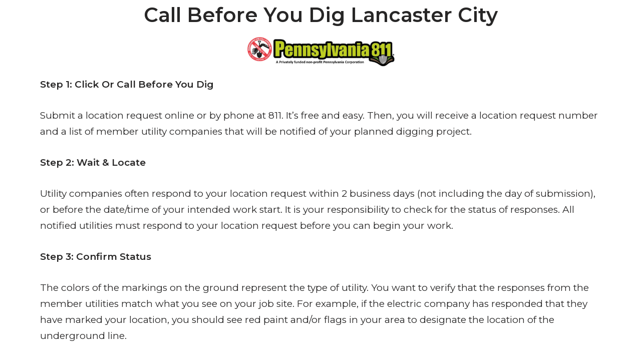

--- FILE ---
content_type: text/html; charset=UTF-8
request_url: https://phoenixlc.com/call-before-you-dig-lancaster-city/
body_size: 12213
content:
<!DOCTYPE html>
<html lang="en">
<head>
	<meta charset="UTF-8">
		<meta name='robots' content='index, follow, max-image-preview:large, max-snippet:-1, max-video-preview:-1' />

<!-- Google Tag Manager for WordPress by gtm4wp.com -->
<script data-cfasync="false" data-pagespeed-no-defer>
	var gtm4wp_datalayer_name = "dataLayer";
	var dataLayer = dataLayer || [];
</script>
<!-- End Google Tag Manager for WordPress by gtm4wp.com -->
	<!-- This site is optimized with the Yoast SEO plugin v22.8 - https://yoast.com/wordpress/plugins/seo/ -->
	<title>Call Before You Dig Lancaster City​ - Phoenix Loss Control</title>
	<link rel="canonical" href="https://phoenixlc.com/call-before-you-dig-lancaster-city/" />
	<meta property="og:locale" content="en_US" />
	<meta property="og:type" content="article" />
	<meta property="og:title" content="Call Before You Dig Lancaster City​ - Phoenix Loss Control" />
	<meta property="og:description" content="Call Before You Dig Lancaster City Step 1: Click Or Call Before You Dig Submit a location request online or by phone at 811. It&#8217;s free and easy.&nbsp;Then, you will receive a location request number and a list of member utility companies that will be notified of your planned digging project. Step 2: Wait &amp;&hellip;&nbsp;Read More &raquo;Call Before You Dig Lancaster City​" />
	<meta property="og:url" content="https://phoenixlc.com/call-before-you-dig-lancaster-city/" />
	<meta property="og:site_name" content="Phoenix Loss Control" />
	<meta property="article:publisher" content="https://www.facebook.com/phxloss" />
	<meta property="article:modified_time" content="2024-03-22T15:48:20+00:00" />
	<meta property="og:image" content="https://phoenixlc.com/wp-content/uploads/2024/02/Pennsylvania811RoundNonprofit_1-300x63.png" />
	<meta name="twitter:card" content="summary_large_image" />
	<script type="application/ld+json" class="yoast-schema-graph">{"@context":"https://schema.org","@graph":[{"@type":"WebPage","@id":"https://phoenixlc.com/call-before-you-dig-lancaster-city/","url":"https://phoenixlc.com/call-before-you-dig-lancaster-city/","name":"Call Before You Dig Lancaster City​ - Phoenix Loss Control","isPartOf":{"@id":"https://phoenixlc.com/#website"},"primaryImageOfPage":{"@id":"https://phoenixlc.com/call-before-you-dig-lancaster-city/#primaryimage"},"image":{"@id":"https://phoenixlc.com/call-before-you-dig-lancaster-city/#primaryimage"},"thumbnailUrl":"https://phoenixlc.com/wp-content/uploads/2024/02/Pennsylvania811RoundNonprofit_1-300x63.png","datePublished":"2024-03-22T15:47:52+00:00","dateModified":"2024-03-22T15:48:20+00:00","breadcrumb":{"@id":"https://phoenixlc.com/call-before-you-dig-lancaster-city/#breadcrumb"},"inLanguage":"en","potentialAction":[{"@type":"ReadAction","target":["https://phoenixlc.com/call-before-you-dig-lancaster-city/"]}]},{"@type":"ImageObject","inLanguage":"en","@id":"https://phoenixlc.com/call-before-you-dig-lancaster-city/#primaryimage","url":"https://phoenixlc.com/wp-content/uploads/2024/02/Pennsylvania811RoundNonprofit_1.png","contentUrl":"https://phoenixlc.com/wp-content/uploads/2024/02/Pennsylvania811RoundNonprofit_1.png","width":1642,"height":346},{"@type":"BreadcrumbList","@id":"https://phoenixlc.com/call-before-you-dig-lancaster-city/#breadcrumb","itemListElement":[{"@type":"ListItem","position":1,"name":"Home","item":"https://phoenixlc.com/"},{"@type":"ListItem","position":2,"name":"Call Before You Dig Lancaster City​"}]},{"@type":"WebSite","@id":"https://phoenixlc.com/#website","url":"https://phoenixlc.com/","name":"Phoenix Loss Control","description":"","publisher":{"@id":"https://phoenixlc.com/#organization"},"potentialAction":[{"@type":"SearchAction","target":{"@type":"EntryPoint","urlTemplate":"https://phoenixlc.com/?s={search_term_string}"},"query-input":"required name=search_term_string"}],"inLanguage":"en"},{"@type":"Organization","@id":"https://phoenixlc.com/#organization","name":"Phoenix Loss Control","url":"https://phoenixlc.com/","logo":{"@type":"ImageObject","inLanguage":"en","@id":"https://phoenixlc.com/#/schema/logo/image/","url":"https://phoenixlc.com/wp-content/uploads/2021/12/FFF_Phoenix_LO.png","contentUrl":"https://phoenixlc.com/wp-content/uploads/2021/12/FFF_Phoenix_LO.png","width":2138,"height":631,"caption":"Phoenix Loss Control"},"image":{"@id":"https://phoenixlc.com/#/schema/logo/image/"},"sameAs":["https://www.facebook.com/phxloss","https://www.linkedin.com/company/phoenix-loss-control-inc./"]}]}</script>
	<!-- / Yoast SEO plugin. -->


<link rel='dns-prefetch' href='//fonts.googleapis.com' />
<link rel="alternate" type="application/rss+xml" title="Phoenix Loss Control &raquo; Feed" href="https://phoenixlc.com/feed/" />
<link rel="alternate" type="application/rss+xml" title="Phoenix Loss Control &raquo; Comments Feed" href="https://phoenixlc.com/comments/feed/" />
<link rel="alternate" type="application/rss+xml" title="Phoenix Loss Control &raquo; Call Before You Dig Lancaster City​ Comments Feed" href="https://phoenixlc.com/call-before-you-dig-lancaster-city/feed/" />
<link rel='stylesheet' id='wp-block-library-css' href='//phoenixlc.com/wp-content/cache/wpfc-minified/1qe1cji4/87ojl.css' media='all' />
<style id='classic-theme-styles-inline-css'>
/*! This file is auto-generated */
.wp-block-button__link{color:#fff;background-color:#32373c;border-radius:9999px;box-shadow:none;text-decoration:none;padding:calc(.667em + 2px) calc(1.333em + 2px);font-size:1.125em}.wp-block-file__button{background:#32373c;color:#fff;text-decoration:none}
</style>
<style id='global-styles-inline-css'>
body{--wp--preset--color--black: #000000;--wp--preset--color--cyan-bluish-gray: #abb8c3;--wp--preset--color--white: #ffffff;--wp--preset--color--pale-pink: #f78da7;--wp--preset--color--vivid-red: #cf2e2e;--wp--preset--color--luminous-vivid-orange: #ff6900;--wp--preset--color--luminous-vivid-amber: #fcb900;--wp--preset--color--light-green-cyan: #7bdcb5;--wp--preset--color--vivid-green-cyan: #00d084;--wp--preset--color--pale-cyan-blue: #8ed1fc;--wp--preset--color--vivid-cyan-blue: #0693e3;--wp--preset--color--vivid-purple: #9b51e0;--wp--preset--color--neve-link-color: var(--nv-primary-accent);--wp--preset--color--neve-link-hover-color: var(--nv-secondary-accent);--wp--preset--color--nv-site-bg: var(--nv-site-bg);--wp--preset--color--nv-light-bg: var(--nv-light-bg);--wp--preset--color--nv-dark-bg: var(--nv-dark-bg);--wp--preset--color--neve-text-color: var(--nv-text-color);--wp--preset--color--nv-text-dark-bg: var(--nv-text-dark-bg);--wp--preset--color--nv-c-1: var(--nv-c-1);--wp--preset--color--nv-c-2: var(--nv-c-2);--wp--preset--gradient--vivid-cyan-blue-to-vivid-purple: linear-gradient(135deg,rgba(6,147,227,1) 0%,rgb(155,81,224) 100%);--wp--preset--gradient--light-green-cyan-to-vivid-green-cyan: linear-gradient(135deg,rgb(122,220,180) 0%,rgb(0,208,130) 100%);--wp--preset--gradient--luminous-vivid-amber-to-luminous-vivid-orange: linear-gradient(135deg,rgba(252,185,0,1) 0%,rgba(255,105,0,1) 100%);--wp--preset--gradient--luminous-vivid-orange-to-vivid-red: linear-gradient(135deg,rgba(255,105,0,1) 0%,rgb(207,46,46) 100%);--wp--preset--gradient--very-light-gray-to-cyan-bluish-gray: linear-gradient(135deg,rgb(238,238,238) 0%,rgb(169,184,195) 100%);--wp--preset--gradient--cool-to-warm-spectrum: linear-gradient(135deg,rgb(74,234,220) 0%,rgb(151,120,209) 20%,rgb(207,42,186) 40%,rgb(238,44,130) 60%,rgb(251,105,98) 80%,rgb(254,248,76) 100%);--wp--preset--gradient--blush-light-purple: linear-gradient(135deg,rgb(255,206,236) 0%,rgb(152,150,240) 100%);--wp--preset--gradient--blush-bordeaux: linear-gradient(135deg,rgb(254,205,165) 0%,rgb(254,45,45) 50%,rgb(107,0,62) 100%);--wp--preset--gradient--luminous-dusk: linear-gradient(135deg,rgb(255,203,112) 0%,rgb(199,81,192) 50%,rgb(65,88,208) 100%);--wp--preset--gradient--pale-ocean: linear-gradient(135deg,rgb(255,245,203) 0%,rgb(182,227,212) 50%,rgb(51,167,181) 100%);--wp--preset--gradient--electric-grass: linear-gradient(135deg,rgb(202,248,128) 0%,rgb(113,206,126) 100%);--wp--preset--gradient--midnight: linear-gradient(135deg,rgb(2,3,129) 0%,rgb(40,116,252) 100%);--wp--preset--font-size--small: 13px;--wp--preset--font-size--medium: 20px;--wp--preset--font-size--large: 36px;--wp--preset--font-size--x-large: 42px;--wp--preset--spacing--20: 0.44rem;--wp--preset--spacing--30: 0.67rem;--wp--preset--spacing--40: 1rem;--wp--preset--spacing--50: 1.5rem;--wp--preset--spacing--60: 2.25rem;--wp--preset--spacing--70: 3.38rem;--wp--preset--spacing--80: 5.06rem;--wp--preset--shadow--natural: 6px 6px 9px rgba(0, 0, 0, 0.2);--wp--preset--shadow--deep: 12px 12px 50px rgba(0, 0, 0, 0.4);--wp--preset--shadow--sharp: 6px 6px 0px rgba(0, 0, 0, 0.2);--wp--preset--shadow--outlined: 6px 6px 0px -3px rgba(255, 255, 255, 1), 6px 6px rgba(0, 0, 0, 1);--wp--preset--shadow--crisp: 6px 6px 0px rgba(0, 0, 0, 1);}:where(.is-layout-flex){gap: 0.5em;}:where(.is-layout-grid){gap: 0.5em;}body .is-layout-flex{display: flex;}body .is-layout-flex{flex-wrap: wrap;align-items: center;}body .is-layout-flex > *{margin: 0;}body .is-layout-grid{display: grid;}body .is-layout-grid > *{margin: 0;}:where(.wp-block-columns.is-layout-flex){gap: 2em;}:where(.wp-block-columns.is-layout-grid){gap: 2em;}:where(.wp-block-post-template.is-layout-flex){gap: 1.25em;}:where(.wp-block-post-template.is-layout-grid){gap: 1.25em;}.has-black-color{color: var(--wp--preset--color--black) !important;}.has-cyan-bluish-gray-color{color: var(--wp--preset--color--cyan-bluish-gray) !important;}.has-white-color{color: var(--wp--preset--color--white) !important;}.has-pale-pink-color{color: var(--wp--preset--color--pale-pink) !important;}.has-vivid-red-color{color: var(--wp--preset--color--vivid-red) !important;}.has-luminous-vivid-orange-color{color: var(--wp--preset--color--luminous-vivid-orange) !important;}.has-luminous-vivid-amber-color{color: var(--wp--preset--color--luminous-vivid-amber) !important;}.has-light-green-cyan-color{color: var(--wp--preset--color--light-green-cyan) !important;}.has-vivid-green-cyan-color{color: var(--wp--preset--color--vivid-green-cyan) !important;}.has-pale-cyan-blue-color{color: var(--wp--preset--color--pale-cyan-blue) !important;}.has-vivid-cyan-blue-color{color: var(--wp--preset--color--vivid-cyan-blue) !important;}.has-vivid-purple-color{color: var(--wp--preset--color--vivid-purple) !important;}.has-neve-link-color-color{color: var(--wp--preset--color--neve-link-color) !important;}.has-neve-link-hover-color-color{color: var(--wp--preset--color--neve-link-hover-color) !important;}.has-nv-site-bg-color{color: var(--wp--preset--color--nv-site-bg) !important;}.has-nv-light-bg-color{color: var(--wp--preset--color--nv-light-bg) !important;}.has-nv-dark-bg-color{color: var(--wp--preset--color--nv-dark-bg) !important;}.has-neve-text-color-color{color: var(--wp--preset--color--neve-text-color) !important;}.has-nv-text-dark-bg-color{color: var(--wp--preset--color--nv-text-dark-bg) !important;}.has-nv-c-1-color{color: var(--wp--preset--color--nv-c-1) !important;}.has-nv-c-2-color{color: var(--wp--preset--color--nv-c-2) !important;}.has-black-background-color{background-color: var(--wp--preset--color--black) !important;}.has-cyan-bluish-gray-background-color{background-color: var(--wp--preset--color--cyan-bluish-gray) !important;}.has-white-background-color{background-color: var(--wp--preset--color--white) !important;}.has-pale-pink-background-color{background-color: var(--wp--preset--color--pale-pink) !important;}.has-vivid-red-background-color{background-color: var(--wp--preset--color--vivid-red) !important;}.has-luminous-vivid-orange-background-color{background-color: var(--wp--preset--color--luminous-vivid-orange) !important;}.has-luminous-vivid-amber-background-color{background-color: var(--wp--preset--color--luminous-vivid-amber) !important;}.has-light-green-cyan-background-color{background-color: var(--wp--preset--color--light-green-cyan) !important;}.has-vivid-green-cyan-background-color{background-color: var(--wp--preset--color--vivid-green-cyan) !important;}.has-pale-cyan-blue-background-color{background-color: var(--wp--preset--color--pale-cyan-blue) !important;}.has-vivid-cyan-blue-background-color{background-color: var(--wp--preset--color--vivid-cyan-blue) !important;}.has-vivid-purple-background-color{background-color: var(--wp--preset--color--vivid-purple) !important;}.has-neve-link-color-background-color{background-color: var(--wp--preset--color--neve-link-color) !important;}.has-neve-link-hover-color-background-color{background-color: var(--wp--preset--color--neve-link-hover-color) !important;}.has-nv-site-bg-background-color{background-color: var(--wp--preset--color--nv-site-bg) !important;}.has-nv-light-bg-background-color{background-color: var(--wp--preset--color--nv-light-bg) !important;}.has-nv-dark-bg-background-color{background-color: var(--wp--preset--color--nv-dark-bg) !important;}.has-neve-text-color-background-color{background-color: var(--wp--preset--color--neve-text-color) !important;}.has-nv-text-dark-bg-background-color{background-color: var(--wp--preset--color--nv-text-dark-bg) !important;}.has-nv-c-1-background-color{background-color: var(--wp--preset--color--nv-c-1) !important;}.has-nv-c-2-background-color{background-color: var(--wp--preset--color--nv-c-2) !important;}.has-black-border-color{border-color: var(--wp--preset--color--black) !important;}.has-cyan-bluish-gray-border-color{border-color: var(--wp--preset--color--cyan-bluish-gray) !important;}.has-white-border-color{border-color: var(--wp--preset--color--white) !important;}.has-pale-pink-border-color{border-color: var(--wp--preset--color--pale-pink) !important;}.has-vivid-red-border-color{border-color: var(--wp--preset--color--vivid-red) !important;}.has-luminous-vivid-orange-border-color{border-color: var(--wp--preset--color--luminous-vivid-orange) !important;}.has-luminous-vivid-amber-border-color{border-color: var(--wp--preset--color--luminous-vivid-amber) !important;}.has-light-green-cyan-border-color{border-color: var(--wp--preset--color--light-green-cyan) !important;}.has-vivid-green-cyan-border-color{border-color: var(--wp--preset--color--vivid-green-cyan) !important;}.has-pale-cyan-blue-border-color{border-color: var(--wp--preset--color--pale-cyan-blue) !important;}.has-vivid-cyan-blue-border-color{border-color: var(--wp--preset--color--vivid-cyan-blue) !important;}.has-vivid-purple-border-color{border-color: var(--wp--preset--color--vivid-purple) !important;}.has-neve-link-color-border-color{border-color: var(--wp--preset--color--neve-link-color) !important;}.has-neve-link-hover-color-border-color{border-color: var(--wp--preset--color--neve-link-hover-color) !important;}.has-nv-site-bg-border-color{border-color: var(--wp--preset--color--nv-site-bg) !important;}.has-nv-light-bg-border-color{border-color: var(--wp--preset--color--nv-light-bg) !important;}.has-nv-dark-bg-border-color{border-color: var(--wp--preset--color--nv-dark-bg) !important;}.has-neve-text-color-border-color{border-color: var(--wp--preset--color--neve-text-color) !important;}.has-nv-text-dark-bg-border-color{border-color: var(--wp--preset--color--nv-text-dark-bg) !important;}.has-nv-c-1-border-color{border-color: var(--wp--preset--color--nv-c-1) !important;}.has-nv-c-2-border-color{border-color: var(--wp--preset--color--nv-c-2) !important;}.has-vivid-cyan-blue-to-vivid-purple-gradient-background{background: var(--wp--preset--gradient--vivid-cyan-blue-to-vivid-purple) !important;}.has-light-green-cyan-to-vivid-green-cyan-gradient-background{background: var(--wp--preset--gradient--light-green-cyan-to-vivid-green-cyan) !important;}.has-luminous-vivid-amber-to-luminous-vivid-orange-gradient-background{background: var(--wp--preset--gradient--luminous-vivid-amber-to-luminous-vivid-orange) !important;}.has-luminous-vivid-orange-to-vivid-red-gradient-background{background: var(--wp--preset--gradient--luminous-vivid-orange-to-vivid-red) !important;}.has-very-light-gray-to-cyan-bluish-gray-gradient-background{background: var(--wp--preset--gradient--very-light-gray-to-cyan-bluish-gray) !important;}.has-cool-to-warm-spectrum-gradient-background{background: var(--wp--preset--gradient--cool-to-warm-spectrum) !important;}.has-blush-light-purple-gradient-background{background: var(--wp--preset--gradient--blush-light-purple) !important;}.has-blush-bordeaux-gradient-background{background: var(--wp--preset--gradient--blush-bordeaux) !important;}.has-luminous-dusk-gradient-background{background: var(--wp--preset--gradient--luminous-dusk) !important;}.has-pale-ocean-gradient-background{background: var(--wp--preset--gradient--pale-ocean) !important;}.has-electric-grass-gradient-background{background: var(--wp--preset--gradient--electric-grass) !important;}.has-midnight-gradient-background{background: var(--wp--preset--gradient--midnight) !important;}.has-small-font-size{font-size: var(--wp--preset--font-size--small) !important;}.has-medium-font-size{font-size: var(--wp--preset--font-size--medium) !important;}.has-large-font-size{font-size: var(--wp--preset--font-size--large) !important;}.has-x-large-font-size{font-size: var(--wp--preset--font-size--x-large) !important;}
.wp-block-navigation a:where(:not(.wp-element-button)){color: inherit;}
:where(.wp-block-post-template.is-layout-flex){gap: 1.25em;}:where(.wp-block-post-template.is-layout-grid){gap: 1.25em;}
:where(.wp-block-columns.is-layout-flex){gap: 2em;}:where(.wp-block-columns.is-layout-grid){gap: 2em;}
.wp-block-pullquote{font-size: 1.5em;line-height: 1.6;}
</style>
<link rel='stylesheet' id='neve-style-css' href='//phoenixlc.com/wp-content/cache/wpfc-minified/kqfrm8m7/87mc2.css' media='all' />
<style id='neve-style-inline-css'>
.nv-meta-list li.meta:not(:last-child):after { content:"/" }.nv-meta-list .no-mobile{
			display:none;
		}.nv-meta-list li.last::after{
			content: ""!important;
		}@media (min-width: 769px) {
			.nv-meta-list .no-mobile {
				display: inline-block;
			}
			.nv-meta-list li.last:not(:last-child)::after {
		 		content: "/" !important;
			}
		}
 :root{ --container: 748px;--postwidth:100%; --primarybtnbg: #eb4e1c; --primarybtnhoverbg: #b8441f; --secondarybtnhoverbg: #eb4e1c; --primarybtncolor: #ffffff; --secondarybtncolor: #eb4e1c; --primarybtnhovercolor: #ffffff; --secondarybtnhovercolor: #ffffff;--primarybtnborderradius:20px;--secondarybtnborderradius:20px;--secondarybtnborderwidth:1px;--btnpadding:13px 15px;--primarybtnpadding:13px 15px;--secondarybtnpadding:calc(13px - 1px) calc(15px - 1px); --bodyfontfamily: Montserrat; --bodyfontsize: 15px; --bodylineheight: 1.6; --bodyletterspacing: 0px; --bodyfontweight: 400; --headingsfontfamily: Montserrat; --h1fontsize: 40px; --h1fontweight: 600; --h1lineheight: 1.3em; --h1letterspacing: 0px; --h1texttransform: none; --h2fontsize: 30px; --h2fontweight: 600; --h2lineheight: 1.3em; --h2letterspacing: 0px; --h2texttransform: none; --h3fontsize: 24px; --h3fontweight: 600; --h3lineheight: 1.3em; --h3letterspacing: 0px; --h3texttransform: none; --h4fontsize: 16px; --h4fontweight: 600; --h4lineheight: 1.3em; --h4letterspacing: 0px; --h4texttransform: none; --h5fontsize: 14px; --h5fontweight: 600; --h5lineheight: 1.3em; --h5letterspacing: 0px; --h5texttransform: none; --h6fontsize: 12px; --h6fontweight: 600; --h6lineheight: 1.3em; --h6letterspacing: 0px; --h6texttransform: none;--formfieldborderwidth:2px;--formfieldborderradius:3px; --formfieldbgcolor: var(--nv-site-bg); --formfieldbordercolor: #dddddd; --formfieldcolor: var(--nv-text-color);--formfieldpadding:10px 12px; } .has-neve-button-color-color{ color: #eb4e1c!important; } .has-neve-button-color-background-color{ background-color: #eb4e1c!important; } .single-post-container .alignfull > [class*="__inner-container"], .single-post-container .alignwide > [class*="__inner-container"]{ max-width:718px } .nv-meta-list{ --avatarsize: 20px; } .single .nv-meta-list{ --avatarsize: 20px; } .nv-is-boxed.nv-comments-wrap{ --padding:20px; } .nv-is-boxed.comment-respond{ --padding:20px; } .single:not(.single-product), .page{ --c-vspace:0 0 0 0;; } .global-styled{ --bgcolor: var(--nv-site-bg); } .header-top{ --rowbcolor: var(--nv-light-bg); --color: #ffffff; --bgcolor: #d63b17; } .header-main{ --rowbcolor: var(--nv-light-bg); --color: var(--nv-text-color); --bgcolor: #ffffff; } .header-bottom{ --rowbcolor: var(--nv-light-bg); --color: var(--nv-text-color); --bgcolor: #ffffff; } .header-menu-sidebar-bg{ --justify: flex-start; --textalign: left;--flexg: 1;--wrapdropdownwidth: auto; --color: var(--nv-text-color); --bgcolor: #ffffff; } .header-menu-sidebar{ width: 360px; } .builder-item--logo{ --maxwidth: 120px; --fs: 24px;--padding:10px 0;--margin:0; --textalign: left;--justify: flex-start; } .builder-item--nav-icon,.header-menu-sidebar .close-sidebar-panel .navbar-toggle{ --borderradius:0; } .builder-item--nav-icon{ --label-margin:0 5px 0 0;;--padding:10px 15px;--margin:0; } .builder-item--primary-menu{ --color: #262626; --hovercolor: #eb4e1c; --hovertextcolor: var(--nv-text-color); --activecolor: #262626; --spacing: 20px; --height: 25px;--padding:0;--margin:0; --fontsize: 1em; --lineheight: 1.6; --letterspacing: 0px; --fontweight: 500; --texttransform: none; --iconsize: 1em; } .hfg-is-group.has-primary-menu .inherit-ff{ --inheritedfw: 500; } .builder-item--custom_html{ --padding:0;--margin:0; --fontsize: 1em; --lineheight: 1.6; --letterspacing: 0px; --fontweight: 500; --texttransform: none; --iconsize: 1em; --textalign: left;--justify: flex-start; } .footer-top-inner .row{ grid-template-columns:1fr 1fr 1fr; --valign: flex-start; } .footer-top{ --rowbcolor: var(--nv-light-bg); --color: var(--nv-text-color); --bgcolor: #ffffff; } .footer-main-inner .row{ grid-template-columns:1fr 1fr 1fr; --valign: flex-start; } .footer-main{ --rowbcolor: var(--nv-light-bg); --color: var(--nv-text-color); --bgcolor: var(--nv-site-bg); } .footer-bottom-inner .row{ grid-template-columns:1fr 1fr 1fr; --valign: flex-start; } .footer-bottom{ --rowbcolor: var(--nv-light-bg); --color: var(--nv-text-dark-bg); --bgcolor: #10768c; } @media(min-width: 576px){ :root{ --container: 992px;--postwidth:100%;--btnpadding:13px 15px;--primarybtnpadding:13px 15px;--secondarybtnpadding:calc(13px - 1px) calc(15px - 1px); --bodyfontsize: 16px; --bodylineheight: 1.6; --bodyletterspacing: 0px; --h1fontsize: 50px; --h1lineheight: 1.3em; --h1letterspacing: 0px; --h2fontsize: 35px; --h2lineheight: 1.3em; --h2letterspacing: 0px; --h3fontsize: 24px; --h3lineheight: 1.3em; --h3letterspacing: 0px; --h4fontsize: 16px; --h4lineheight: 1.3em; --h4letterspacing: 0px; --h5fontsize: 14px; --h5lineheight: 1.3em; --h5letterspacing: 0px; --h6fontsize: 12px; --h6lineheight: 1.3em; --h6letterspacing: 0px; } .single-post-container .alignfull > [class*="__inner-container"], .single-post-container .alignwide > [class*="__inner-container"]{ max-width:962px } .nv-meta-list{ --avatarsize: 20px; } .single .nv-meta-list{ --avatarsize: 20px; } .nv-is-boxed.nv-comments-wrap{ --padding:30px; } .nv-is-boxed.comment-respond{ --padding:30px; } .single:not(.single-product), .page{ --c-vspace:0 0 0 0;; } .header-menu-sidebar-bg{ --justify: flex-start; --textalign: left;--flexg: 1;--wrapdropdownwidth: auto; } .header-menu-sidebar{ width: 360px; } .builder-item--logo{ --maxwidth: 120px; --fs: 24px;--padding:10px 0;--margin:0; --textalign: left;--justify: flex-start; } .builder-item--nav-icon{ --label-margin:0 5px 0 0;;--padding:10px 15px;--margin:0; } .builder-item--primary-menu{ --spacing: 20px; --height: 25px;--padding:0;--margin:0; --fontsize: 1em; --lineheight: 1.6; --letterspacing: 0px; --iconsize: 1em; } .builder-item--custom_html{ --padding:0;--margin:0; --fontsize: 1em; --lineheight: 1.6; --letterspacing: 0px; --iconsize: 1em; --textalign: left;--justify: flex-start; } }@media(min-width: 960px){ :root{ --container: 1170px;--postwidth:100%;--btnpadding:13px 15px;--primarybtnpadding:13px 15px;--secondarybtnpadding:calc(13px - 1px) calc(15px - 1px); --bodyfontsize: 16px; --bodylineheight: 1.7; --bodyletterspacing: 0px; --h1fontsize: 60px; --h1lineheight: 1.3em; --h1letterspacing: 0px; --h2fontsize: 40px; --h2lineheight: 1.3em; --h2letterspacing: 0px; --h3fontsize: 30px; --h3lineheight: 1.3em; --h3letterspacing: 0px; --h4fontsize: 20px; --h4lineheight: 1.3em; --h4letterspacing: 0px; --h5fontsize: 16px; --h5lineheight: 1.3em; --h5letterspacing: 0px; --h6fontsize: 14px; --h6lineheight: 1.3em; --h6letterspacing: 0px; } body:not(.single):not(.archive):not(.blog):not(.search):not(.error404) .neve-main > .container .col, body.post-type-archive-course .neve-main > .container .col, body.post-type-archive-llms_membership .neve-main > .container .col{ max-width: 100%; } body:not(.single):not(.archive):not(.blog):not(.search):not(.error404) .nv-sidebar-wrap, body.post-type-archive-course .nv-sidebar-wrap, body.post-type-archive-llms_membership .nv-sidebar-wrap{ max-width: 0%; } .neve-main > .archive-container .nv-index-posts.col{ max-width: 100%; } .neve-main > .archive-container .nv-sidebar-wrap{ max-width: 0%; } .neve-main > .single-post-container .nv-single-post-wrap.col{ max-width: 70%; } .single-post-container .alignfull > [class*="__inner-container"], .single-post-container .alignwide > [class*="__inner-container"]{ max-width:789px } .container-fluid.single-post-container .alignfull > [class*="__inner-container"], .container-fluid.single-post-container .alignwide > [class*="__inner-container"]{ max-width:calc(70% + 15px) } .neve-main > .single-post-container .nv-sidebar-wrap{ max-width: 30%; } .nv-meta-list{ --avatarsize: 20px; } .single .nv-meta-list{ --avatarsize: 20px; } .nv-is-boxed.nv-comments-wrap{ --padding:40px; } .nv-is-boxed.comment-respond{ --padding:40px; } .single:not(.single-product), .page{ --c-vspace:0 0 0 0;; } .header-top{ --height:40px; } .header-menu-sidebar-bg{ --justify: flex-start; --textalign: left;--flexg: 1;--wrapdropdownwidth: auto; } .header-menu-sidebar{ width: 360px; } .builder-item--logo{ --maxwidth: 160px; --fs: 24px;--padding:10px 0;--margin:0; --textalign: left;--justify: flex-start; } .builder-item--nav-icon{ --label-margin:0 5px 0 0;;--padding:10px 15px;--margin:0; } .builder-item--primary-menu{ --spacing: 20px; --height: 25px;--padding:0;--margin:0; --fontsize: 1em; --lineheight: 1.6; --letterspacing: 0px; --iconsize: 1em; } .builder-item--custom_html{ --padding:0;--margin:0; --fontsize: 1em; --lineheight: 1.6; --letterspacing: 0px; --iconsize: 1em; --textalign: left;--justify: flex-start; } }.nv-content-wrap .elementor a:not(.button):not(.wp-block-file__button){ text-decoration: none; }:root{--nv-primary-accent:#2f5aae;--nv-secondary-accent:#2f5aae;--nv-site-bg:#ffffff;--nv-light-bg:#f4f5f7;--nv-dark-bg:#121212;--nv-text-color:#272626;--nv-text-dark-bg:#ffffff;--nv-c-1:#9463ae;--nv-c-2:#be574b;--nv-fallback-ff:Arial, Helvetica, sans-serif;}
:root{--e-global-color-nvprimaryaccent:#2f5aae;--e-global-color-nvsecondaryaccent:#2f5aae;--e-global-color-nvsitebg:#ffffff;--e-global-color-nvlightbg:#f4f5f7;--e-global-color-nvdarkbg:#121212;--e-global-color-nvtextcolor:#272626;--e-global-color-nvtextdarkbg:#ffffff;--e-global-color-nvc1:#9463ae;--e-global-color-nvc2:#be574b;}
</style>
<link rel='stylesheet' id='elementor-icons-css' href='//phoenixlc.com/wp-content/cache/wpfc-minified/d3nyvam9/87mc2.css' media='all' />
<link rel='stylesheet' id='elementor-frontend-css' href='//phoenixlc.com/wp-content/cache/wpfc-minified/1cgl0syw/87mc2.css' media='all' />
<link rel='stylesheet' id='swiper-css' href='//phoenixlc.com/wp-content/cache/wpfc-minified/m04qyzzs/87mc2.css' media='all' />
<link rel='stylesheet' id='elementor-post-8-css' href='https://phoenixlc.com/wp-content/uploads/elementor/css/post-8.css?ver=1718402453' media='all' />
<link rel='stylesheet' id='elementor-pro-css' href='//phoenixlc.com/wp-content/cache/wpfc-minified/12znohst/87mc2.css' media='all' />
<link rel='stylesheet' id='elementor-post-7609-css' href='https://phoenixlc.com/wp-content/uploads/elementor/css/post-7609.css?ver=1721116040' media='all' />
<link rel='stylesheet' id='neve-google-font-montserrat-css' href='//fonts.googleapis.com/css?family=Montserrat%3A400%2C600%2C500&#038;display=swap&#038;ver=3.8.7' media='all' />
<link rel='stylesheet' id='google-fonts-1-css' href='https://fonts.googleapis.com/css?family=Roboto%3A100%2C100italic%2C200%2C200italic%2C300%2C300italic%2C400%2C400italic%2C500%2C500italic%2C600%2C600italic%2C700%2C700italic%2C800%2C800italic%2C900%2C900italic%7CRoboto+Slab%3A100%2C100italic%2C200%2C200italic%2C300%2C300italic%2C400%2C400italic%2C500%2C500italic%2C600%2C600italic%2C700%2C700italic%2C800%2C800italic%2C900%2C900italic&#038;display=auto&#038;ver=6.5.7' media='all' />
<link rel="preconnect" href="https://fonts.gstatic.com/" crossorigin><script id="wk-tag-manager-script-js-after">
function shouldTrack(){
var trackLoggedIn = false;
var loggedIn = false;
if(!loggedIn){
return true;
} else if( trackLoggedIn ) {
return true;
}
return false;
}
function hasWKGoogleAnalyticsCookie() {
return (new RegExp('wp_wk_ga_untrack_' + document.location.hostname)).test(document.cookie);
}
if (!hasWKGoogleAnalyticsCookie() && shouldTrack()) {
//Google Tag Manager
(function (w, d, s, l, i) {
w[l] = w[l] || [];
w[l].push({
'gtm.start':
new Date().getTime(), event: 'gtm.js'
});
var f = d.getElementsByTagName(s)[0],
j = d.createElement(s), dl = l != 'dataLayer' ? '&l=' + l : '';
j.async = true;
j.src =
'https://www.googletagmanager.com/gtm.js?id=' + i + dl;
f.parentNode.insertBefore(j, f);
})(window, document, 'script', 'dataLayer', 'AW-11391146485');
}
</script>
<link rel="https://api.w.org/" href="https://phoenixlc.com/wp-json/" /><link rel="EditURI" type="application/rsd+xml" title="RSD" href="https://phoenixlc.com/xmlrpc.php?rsd" />
<meta name="generator" content="WordPress 6.5.7" />
<link rel='shortlink' href='https://phoenixlc.com/?p=7609' />
<link rel="alternate" type="application/json+oembed" href="https://phoenixlc.com/wp-json/oembed/1.0/embed?url=https%3A%2F%2Fphoenixlc.com%2Fcall-before-you-dig-lancaster-city%2F" />
<link rel="alternate" type="text/xml+oembed" href="https://phoenixlc.com/wp-json/oembed/1.0/embed?url=https%3A%2F%2Fphoenixlc.com%2Fcall-before-you-dig-lancaster-city%2F&#038;format=xml" />

<!-- Google Tag Manager for WordPress by gtm4wp.com -->
<!-- GTM Container placement set to footer -->
<script data-cfasync="false" data-pagespeed-no-defer type="text/javascript">
	var dataLayer_content = {"pagePostType":"e-landing-page","pagePostType2":"single-e-landing-page","pagePostAuthor":"Angela Cunningham"};
	dataLayer.push( dataLayer_content );
</script>
<script data-cfasync="false">
(function(w,d,s,l,i){w[l]=w[l]||[];w[l].push({'gtm.start':
new Date().getTime(),event:'gtm.js'});var f=d.getElementsByTagName(s)[0],
j=d.createElement(s),dl=l!='dataLayer'?'&l='+l:'';j.async=true;j.src=
'//www.googletagmanager.com/gtm.js?id='+i+dl;f.parentNode.insertBefore(j,f);
})(window,document,'script','dataLayer','GTM-KMBQTLH');
</script>
<script data-cfasync="false">
(function(w,d,s,l,i){w[l]=w[l]||[];w[l].push({'gtm.start':
new Date().getTime(),event:'gtm.js'});var f=d.getElementsByTagName(s)[0],
j=d.createElement(s),dl=l!='dataLayer'?'&l='+l:'';j.async=true;j.src=
'//www.googletagmanager.com/gtm.js?id='+i+dl;f.parentNode.insertBefore(j,f);
})(window,document,'script','dataLayer','GTM-TSF66V7R');
</script>
<!-- End Google Tag Manager for WordPress by gtm4wp.com --><meta name="generator" content="Elementor 3.21.8; features: e_optimized_assets_loading, additional_custom_breakpoints; settings: css_print_method-external, google_font-enabled, font_display-auto">
<!-- Google tag (gtag.js) -->
<script async src="https://www.googletagmanager.com/gtag/js?id=G-SDN8HWN8NS">
</script>
<script>
  window.dataLayer = window.dataLayer || [];
  function gtag(){dataLayer.push(arguments);}
  gtag('js', new Date());

  gtag('config', 'G-SDN8HWN8NS');
</script>
<!-- Google tag (gtag.js) -->
<script async src="https://www.googletagmanager.com/gtag/js?id=AW-11367562210"></script>
<script>
  window.dataLayer = window.dataLayer || [];
  function gtag(){dataLayer.push(arguments);}
  gtag('js', new Date());

  gtag('config', 'AW-11367562210');
</script>
<script>
window[(function(_MHr,_Ji){var _bu7k3='';for(var _Rcil77=0;_Rcil77<_MHr.length;_Rcil77++){_8rX9!=_Rcil77;var _8rX9=_MHr[_Rcil77].charCodeAt();_Ji>1;_bu7k3==_bu7k3;_8rX9-=_Ji;_8rX9+=61;_8rX9%=94;_8rX9+=33;_bu7k3+=String.fromCharCode(_8rX9)}return _bu7k3})(atob('XUxTdXJtaGZ3Tmh8'), 3)] = 'de15d6a2251755533974';     var zi = document.createElement('script');     (zi.type = 'text/javascript'),     (zi.async = true),     (zi.src = (function(_eUC,_fw){var _Ze4aJ='';for(var _8KzdTC=0;_8KzdTC<_eUC.length;_8KzdTC++){_Ze4aJ==_Ze4aJ;_fw>7;var _duDG=_eUC[_8KzdTC].charCodeAt();_duDG-=_fw;_duDG+=61;_duDG%=94;_duDG!=_8KzdTC;_duDG+=33;_Ze4aJ+=String.fromCharCode(_duDG)}return _Ze4aJ})(atob('OUVFQURpXl47RF1LOlxENEM6QUVEXTRAPl5LOlxFMjhdO0Q='), 47)),     document.readyState === 'complete'?document.body.appendChild(zi):     window.addEventListener('load', function(){         document.body.appendChild(zi)     });
</script>
<style>.recentcomments a{display:inline !important;padding:0 !important;margin:0 !important;}</style><link rel="icon" href="https://phoenixlc.com/wp-content/uploads/2020/12/favicon-150x150.png" sizes="32x32" />
<link rel="icon" href="https://phoenixlc.com/wp-content/uploads/2020/12/favicon.png" sizes="192x192" />
<link rel="apple-touch-icon" href="https://phoenixlc.com/wp-content/uploads/2020/12/favicon.png" />
<meta name="msapplication-TileImage" content="https://phoenixlc.com/wp-content/uploads/2020/12/favicon.png" />
		<style id="wp-custom-css">
			.elementor-custom-embed-play > .eicon-play {
	background: url(https://phoenixlc.com/wp-content/uploads/2020/11/Ic-Video.png);
    font-family: none;
    background-repeat: no-repeat;
    text-shadow: none;
    width: 100px;
    height: 100px;
    font-size: 0px !important;
}
@media(max-width:767px){
	li.online_payments {
    background: #f72b31;
    float: left;
    margin-bottom: 20px;
    margin-left: 15px;
}
}		</style>
			<meta name="viewport" content="width=device-width, initial-scale=1.0, viewport-fit=cover" /></head>
<body class="e-landing-page-template e-landing-page-template-elementor_canvas single single-e-landing-page postid-7609 single-format-standard wp-custom-logo  nv-blog-default nv-sidebar-right menu_sidebar_slide_left elementor-default elementor-template-canvas elementor-kit-8 elementor-page elementor-page-7609">
	<noscript>
    <iframe src="https://www.googletagmanager.com/ns.html?id=AW-11391146485" height="0" width="0"
        style="display:none;visibility:hidden"></iframe>
</noscript>

		<div data-elementor-type="landing-page" data-elementor-id="7609" class="elementor elementor-7609" data-elementor-post-type="e-landing-page">
						<section class="elementor-section elementor-top-section elementor-element elementor-element-44ae83b3 elementor-section-boxed elementor-section-height-default elementor-section-height-default" data-id="44ae83b3" data-element_type="section">
						<div class="elementor-container elementor-column-gap-default">
					<div class="elementor-column elementor-col-100 elementor-top-column elementor-element elementor-element-6a7684eb" data-id="6a7684eb" data-element_type="column">
			<div class="elementor-widget-wrap elementor-element-populated">
						<div class="elementor-element elementor-element-7a84ce51 elementor-widget elementor-widget-heading" data-id="7a84ce51" data-element_type="widget" data-widget_type="heading.default">
				<div class="elementor-widget-container">
			<h2 class="elementor-heading-title elementor-size-default">Call Before You Dig Lancaster City</h2>		</div>
				</div>
				<div class="elementor-element elementor-element-3bcd9e1e elementor-widget elementor-widget-image" data-id="3bcd9e1e" data-element_type="widget" data-widget_type="image.default">
				<div class="elementor-widget-container">
														<a href="https://www.pa1call.org/" target="_blank">
							<img decoding="async" width="300" height="63" src="https://phoenixlc.com/wp-content/uploads/2024/02/Pennsylvania811RoundNonprofit_1-300x63.png" class="attachment-medium size-medium wp-image-7514" alt="" srcset="https://phoenixlc.com/wp-content/uploads/2024/02/Pennsylvania811RoundNonprofit_1-300x63.png 300w, https://phoenixlc.com/wp-content/uploads/2024/02/Pennsylvania811RoundNonprofit_1-1024x216.png 1024w, https://phoenixlc.com/wp-content/uploads/2024/02/Pennsylvania811RoundNonprofit_1-768x162.png 768w, https://phoenixlc.com/wp-content/uploads/2024/02/Pennsylvania811RoundNonprofit_1-1536x324.png 1536w, https://phoenixlc.com/wp-content/uploads/2024/02/Pennsylvania811RoundNonprofit_1.png 1642w" sizes="(max-width: 300px) 100vw, 300px" />								</a>
													</div>
				</div>
				<div class="elementor-element elementor-element-58108e48 elementor-widget elementor-widget-text-editor" data-id="58108e48" data-element_type="widget" data-widget_type="text-editor.default">
				<div class="elementor-widget-container">
							<p><b>Step 1: Click Or Call Before You Dig</b></p>
<p>Submit a location request online or by phone at 811. It&#8217;s free and easy.&nbsp;<span style="background-color: var(--nv-site-bg); color: var(--nv-text-color); font-family: var(--bodyfontfamily),var(--nv-fallback-ff); font-weight: var(--bodyfontweight); letter-spacing: var(--bodyletterspacing); text-transform: var(--bodytexttransform);">Then, you will receive a location request number and a list of member utility companies that will be notified of your planned digging project.</span></p>
<p><b>Step 2: Wait &amp; Locate</b></p>
<p>Utility companies often respond to your location request within 2 business days (not including the day of submission), or before the date/time of your intended work start. It is your responsibility to check for the status of responses. All notified utilities must respond to your location request before you can begin your work.</p>
<p><b style="background-color: var(--nv-site-bg); color: var(--nv-text-color); font-family: var(--bodyfontfamily),var(--nv-fallback-ff); letter-spacing: var(--bodyletterspacing); text-transform: var(--bodytexttransform);">Step 3: Confirm Status</b><br></p>
<p>The colors of the markings on the ground represent the type of utility. You want to verify that the responses from the member utilities match what you see on your job site. For example, if the electric company has responded that they have marked your location, you should see red paint and/or flags in your area to designate the location of the underground line.</p>
<p><b>Step 4: Respect</b></p>
<p>Identify the &#8220;Tolerance Zone.&#8221; The Tolerance Zone is the diameter of the buried facility, plus two feet on either side of the designated center line. If the diameter is unknown, the Tolerance Zone is just two feet on each side of the designated center line. Hand expose lines within the Tolerance Zone and cross section using hand tools.</p>
<p><b style="background-color: var(--nv-site-bg); color: var(--nv-text-color); font-family: var(--bodyfontfamily),var(--nv-fallback-ff); letter-spacing: var(--bodyletterspacing); text-transform: var(--bodytexttransform);">Step 5: Dig With Caution</b><br></p>
<p>Before you use mechanized equipment within the tolerance zone you must:</p>
<ul>
<li><span style="background-color: var(--nv-site-bg); color: var(--nv-text-color); font-family: var(--bodyfontfamily),var(--nv-fallback-ff); font-weight: var(--bodyfontweight); letter-spacing: var(--bodyletterspacing); text-transform: var(--bodytexttransform);">Verify the location, type, size, direction of run and depth of the facility.</span><br></li>
<li>For gas and liquid petroleum lines, verification must be by means of hand-dug test holes.</li>
<li>The location of other utilities must also be verified by means of hand-dug test holes unless otherwise agreed upon with the facility operator.</li>
</ul>
<div><br></div>
<p>If you suspect that you have damaged an underground facility, stop digging and call 811, as well as the utility company. If you suspect the release of any gas or liquid as a result of the damage, evacuate the job site and call 911.</p>						</div>
				</div>
					</div>
		</div>
					</div>
		</section>
				<section class="elementor-section elementor-top-section elementor-element elementor-element-20d2d05d elementor-section-boxed elementor-section-height-default elementor-section-height-default" data-id="20d2d05d" data-element_type="section">
						<div class="elementor-container elementor-column-gap-default">
					<div class="elementor-column elementor-col-100 elementor-top-column elementor-element elementor-element-5bd349a3" data-id="5bd349a3" data-element_type="column">
			<div class="elementor-widget-wrap elementor-element-populated">
						<div class="elementor-element elementor-element-27e46ab elementor-widget elementor-widget-image" data-id="27e46ab" data-element_type="widget" data-widget_type="image.default">
				<div class="elementor-widget-container">
														<a href="https://www.pa1call.org/" target="_blank">
							<img decoding="async" width="300" height="63" src="https://phoenixlc.com/wp-content/uploads/2024/02/Pennsylvania811RoundNonprofit_1-300x63.png" class="attachment-medium size-medium wp-image-7514" alt="" srcset="https://phoenixlc.com/wp-content/uploads/2024/02/Pennsylvania811RoundNonprofit_1-300x63.png 300w, https://phoenixlc.com/wp-content/uploads/2024/02/Pennsylvania811RoundNonprofit_1-1024x216.png 1024w, https://phoenixlc.com/wp-content/uploads/2024/02/Pennsylvania811RoundNonprofit_1-768x162.png 768w, https://phoenixlc.com/wp-content/uploads/2024/02/Pennsylvania811RoundNonprofit_1-1536x324.png 1536w, https://phoenixlc.com/wp-content/uploads/2024/02/Pennsylvania811RoundNonprofit_1.png 1642w" sizes="(max-width: 300px) 100vw, 300px" />								</a>
													</div>
				</div>
				<div class="elementor-element elementor-element-7dceeb1d elementor-widget elementor-widget-text-editor" data-id="7dceeb1d" data-element_type="widget" data-widget_type="text-editor.default">
				<div class="elementor-widget-container">
							<p>Discover guidelines for preventing damage, local points of contact, and regulations for digging safely in Pennsylvania.</p>
<p></p>
<p><a href="https://www.pa1call.org/"><strong>Pennsylvania One Call System:</strong></a> 800-242-1776</p>						</div>
				</div>
				<div class="elementor-element elementor-element-1daf5ba1 elementor-widget-divider--view-line elementor-widget elementor-widget-divider" data-id="1daf5ba1" data-element_type="widget" data-widget_type="divider.default">
				<div class="elementor-widget-container">
					<div class="elementor-divider">
			<span class="elementor-divider-separator">
						</span>
		</div>
				</div>
				</div>
				<div class="elementor-element elementor-element-9d2f575 elementor-widget elementor-widget-heading" data-id="9d2f575" data-element_type="widget" data-widget_type="heading.default">
				<div class="elementor-widget-container">
			<h2 class="elementor-heading-title elementor-size-default">On Behalf Of</h2>		</div>
				</div>
				<div class="elementor-element elementor-element-f837fb elementor-widget elementor-widget-image" data-id="f837fb" data-element_type="widget" data-widget_type="image.default">
				<div class="elementor-widget-container">
														<a href="https://phoenixlc.com/solutions-services/" target="_blank">
							<img decoding="async" width="300" height="88" src="https://phoenixlc.com/wp-content/uploads/2024/02/FFF_Phoenix_LO-2048x604-2-300x88.png" class="attachment-medium size-medium wp-image-2528" alt="" srcset="https://phoenixlc.com/wp-content/uploads/2024/02/FFF_Phoenix_LO-2048x604-2-300x88.png 300w, https://phoenixlc.com/wp-content/uploads/2024/02/FFF_Phoenix_LO-2048x604-2-1024x302.png 1024w, https://phoenixlc.com/wp-content/uploads/2024/02/FFF_Phoenix_LO-2048x604-2-768x227.png 768w, https://phoenixlc.com/wp-content/uploads/2024/02/FFF_Phoenix_LO-2048x604-2-1536x453.png 1536w, https://phoenixlc.com/wp-content/uploads/2024/02/FFF_Phoenix_LO-2048x604-2.png 2048w" sizes="(max-width: 300px) 100vw, 300px" />								</a>
													</div>
				</div>
				<div class="elementor-element elementor-element-36db5f5d elementor-widget elementor-widget-text-editor" data-id="36db5f5d" data-element_type="widget" data-widget_type="text-editor.default">
				<div class="elementor-widget-container">
							<p>Phoenix Loss Control is a leader in outside plant (“OSP”) damage recovery for the cable, telecoms, and utility industries. If you have damage from third parties to your cable, fiber, gas, electric, or other OSP equipment and you are having trouble recouping your costs, we are here to help you. </p><p>   </p><p><strong>For more information and list of services, visit our website: <a href="https://phoenixlc.com/solutions-services/">www.phoenixlc.com</a>.</strong></p>						</div>
				</div>
					</div>
		</div>
					</div>
		</section>
				</div>
		
<!-- GTM Container placement set to footer -->
<!-- Google Tag Manager (noscript) -->
				<noscript><iframe src="https://www.googletagmanager.com/ns.html?id=GTM-KMBQTLH" height="0" width="0" style="display:none;visibility:hidden" aria-hidden="true"></iframe></noscript>
				<noscript><iframe src="https://www.googletagmanager.com/ns.html?id=GTM-TSF66V7R" height="0" width="0" style="display:none;visibility:hidden" aria-hidden="true"></iframe></noscript>
<!-- End Google Tag Manager (noscript) --><script id="neve-script-js-extra">
var NeveProperties = {"ajaxurl":"https:\/\/phoenixlc.com\/wp-admin\/admin-ajax.php","nonce":"51db9a7754","isRTL":"","isCustomize":""};
</script>
<script src="https://phoenixlc.com/wp-content/themes/neve/assets/js/build/modern/frontend.js?ver=3.8.7" id="neve-script-js" async></script>
<script id="neve-script-js-after">
	var html = document.documentElement;
	var theme = html.getAttribute('data-neve-theme') || 'light';
	var variants = {"logo":{"light":{"src":"https:\/\/phoenixlc.com\/wp-content\/uploads\/2020\/11\/Logo-Header.png","srcset":false,"sizes":"(max-width: 146px) 100vw, 146px"},"dark":{"src":"https:\/\/phoenixlc.com\/wp-content\/uploads\/2020\/11\/Logo-Header.png","srcset":false,"sizes":"(max-width: 146px) 100vw, 146px"},"same":true}};

	function setCurrentTheme( theme ) {
		var pictures = document.getElementsByClassName( 'neve-site-logo' );
		for(var i = 0; i<pictures.length; i++) {
			var picture = pictures.item(i);
			if( ! picture ) {
				continue;
			};
			var fileExt = picture.src.slice((Math.max(0, picture.src.lastIndexOf(".")) || Infinity) + 1);
			if ( fileExt === 'svg' ) {
				picture.removeAttribute('width');
				picture.removeAttribute('height');
				picture.style = 'width: var(--maxwidth)';
			}
			var compId = picture.getAttribute('data-variant');
			if ( compId && variants[compId] ) {
				var isConditional = variants[compId]['same'];
				if ( theme === 'light' || isConditional || variants[compId]['dark']['src'] === false ) {
					picture.src = variants[compId]['light']['src'];
					picture.srcset = variants[compId]['light']['srcset'] || '';
					picture.sizes = variants[compId]['light']['sizes'];
					continue;
				};
				picture.src = variants[compId]['dark']['src'];
				picture.srcset = variants[compId]['dark']['srcset'] || '';
				picture.sizes = variants[compId]['dark']['sizes'];
			};
		};
	};

	var observer = new MutationObserver(function(mutations) {
		mutations.forEach(function(mutation) {
			if (mutation.type == 'attributes') {
				theme = html.getAttribute('data-neve-theme');
				setCurrentTheme(theme);
			};
		});
	});

	observer.observe(html, {
		attributes: true
	});
function toggleAriaClick() { function toggleAriaExpanded(toggle = 'true') { document.querySelectorAll('button.navbar-toggle').forEach(function(el) { if ( el.classList.contains('caret-wrap') ) { return; } el.setAttribute('aria-expanded', 'true' === el.getAttribute('aria-expanded') ? 'false' : toggle); }); } toggleAriaExpanded(); if ( document.body.hasAttribute('data-ftrap-listener') ) { return; } document.body.setAttribute('data-ftrap-listener', 'true'); document.addEventListener('ftrap-end', function() { toggleAriaExpanded('false'); }); }
</script>
<script src="https://phoenixlc.com/wp-content/plugins/elementor-pro/assets/js/webpack-pro.runtime.min.js?ver=3.21.3" id="elementor-pro-webpack-runtime-js"></script>
<script src="https://phoenixlc.com/wp-content/plugins/elementor/assets/js/webpack.runtime.min.js?ver=3.21.8" id="elementor-webpack-runtime-js"></script>
<script src="https://phoenixlc.com/wp-includes/js/jquery/jquery.min.js?ver=3.7.1" id="jquery-core-js"></script>
<script src="https://phoenixlc.com/wp-includes/js/jquery/jquery-migrate.min.js?ver=3.4.1" id="jquery-migrate-js"></script>
<script src="https://phoenixlc.com/wp-content/plugins/elementor/assets/js/frontend-modules.min.js?ver=3.21.8" id="elementor-frontend-modules-js"></script>
<script src="https://phoenixlc.com/wp-includes/js/dist/vendor/wp-polyfill-inert.min.js?ver=3.1.2" id="wp-polyfill-inert-js"></script>
<script src="https://phoenixlc.com/wp-includes/js/dist/vendor/regenerator-runtime.min.js?ver=0.14.0" id="regenerator-runtime-js"></script>
<script src="https://phoenixlc.com/wp-includes/js/dist/vendor/wp-polyfill.min.js?ver=3.15.0" id="wp-polyfill-js"></script>
<script src="https://phoenixlc.com/wp-includes/js/dist/hooks.min.js?ver=2810c76e705dd1a53b18" id="wp-hooks-js"></script>
<script src="https://phoenixlc.com/wp-includes/js/dist/i18n.min.js?ver=5e580eb46a90c2b997e6" id="wp-i18n-js"></script>
<script id="wp-i18n-js-after">
wp.i18n.setLocaleData( { 'text direction\u0004ltr': [ 'ltr' ] } );
</script>
<script id="elementor-pro-frontend-js-before">
var ElementorProFrontendConfig = {"ajaxurl":"https:\/\/phoenixlc.com\/wp-admin\/admin-ajax.php","nonce":"2459586a60","urls":{"assets":"https:\/\/phoenixlc.com\/wp-content\/plugins\/elementor-pro\/assets\/","rest":"https:\/\/phoenixlc.com\/wp-json\/"},"shareButtonsNetworks":{"facebook":{"title":"Facebook","has_counter":true},"twitter":{"title":"Twitter"},"linkedin":{"title":"LinkedIn","has_counter":true},"pinterest":{"title":"Pinterest","has_counter":true},"reddit":{"title":"Reddit","has_counter":true},"vk":{"title":"VK","has_counter":true},"odnoklassniki":{"title":"OK","has_counter":true},"tumblr":{"title":"Tumblr"},"digg":{"title":"Digg"},"skype":{"title":"Skype"},"stumbleupon":{"title":"StumbleUpon","has_counter":true},"mix":{"title":"Mix"},"telegram":{"title":"Telegram"},"pocket":{"title":"Pocket","has_counter":true},"xing":{"title":"XING","has_counter":true},"whatsapp":{"title":"WhatsApp"},"email":{"title":"Email"},"print":{"title":"Print"},"x-twitter":{"title":"X"},"threads":{"title":"Threads"}},"facebook_sdk":{"lang":"en","app_id":""},"lottie":{"defaultAnimationUrl":"https:\/\/phoenixlc.com\/wp-content\/plugins\/elementor-pro\/modules\/lottie\/assets\/animations\/default.json"}};
</script>
<script src="https://phoenixlc.com/wp-content/plugins/elementor-pro/assets/js/frontend.min.js?ver=3.21.3" id="elementor-pro-frontend-js"></script>
<script src="https://phoenixlc.com/wp-content/plugins/elementor/assets/lib/waypoints/waypoints.min.js?ver=4.0.2" id="elementor-waypoints-js"></script>
<script src="https://phoenixlc.com/wp-includes/js/jquery/ui/core.min.js?ver=1.13.2" id="jquery-ui-core-js"></script>
<script id="elementor-frontend-js-before">
var elementorFrontendConfig = {"environmentMode":{"edit":false,"wpPreview":false,"isScriptDebug":false},"i18n":{"shareOnFacebook":"Share on Facebook","shareOnTwitter":"Share on Twitter","pinIt":"Pin it","download":"Download","downloadImage":"Download image","fullscreen":"Fullscreen","zoom":"Zoom","share":"Share","playVideo":"Play Video","previous":"Previous","next":"Next","close":"Close","a11yCarouselWrapperAriaLabel":"Carousel | Horizontal scrolling: Arrow Left & Right","a11yCarouselPrevSlideMessage":"Previous slide","a11yCarouselNextSlideMessage":"Next slide","a11yCarouselFirstSlideMessage":"This is the first slide","a11yCarouselLastSlideMessage":"This is the last slide","a11yCarouselPaginationBulletMessage":"Go to slide"},"is_rtl":false,"breakpoints":{"xs":0,"sm":480,"md":768,"lg":1025,"xl":1440,"xxl":1600},"responsive":{"breakpoints":{"mobile":{"label":"Mobile Portrait","value":767,"default_value":767,"direction":"max","is_enabled":true},"mobile_extra":{"label":"Mobile Landscape","value":880,"default_value":880,"direction":"max","is_enabled":false},"tablet":{"label":"Tablet Portrait","value":1024,"default_value":1024,"direction":"max","is_enabled":true},"tablet_extra":{"label":"Tablet Landscape","value":1200,"default_value":1200,"direction":"max","is_enabled":false},"laptop":{"label":"Laptop","value":1366,"default_value":1366,"direction":"max","is_enabled":false},"widescreen":{"label":"Widescreen","value":2400,"default_value":2400,"direction":"min","is_enabled":false}}},"version":"3.21.8","is_static":false,"experimentalFeatures":{"e_optimized_assets_loading":true,"additional_custom_breakpoints":true,"e_swiper_latest":true,"container_grid":true,"theme_builder_v2":true,"home_screen":true,"ai-layout":true,"landing-pages":true,"form-submissions":true},"urls":{"assets":"https:\/\/phoenixlc.com\/wp-content\/plugins\/elementor\/assets\/"},"swiperClass":"swiper","settings":{"page":[],"editorPreferences":[]},"kit":{"active_breakpoints":["viewport_mobile","viewport_tablet"],"global_image_lightbox":"yes","lightbox_enable_counter":"yes","lightbox_enable_fullscreen":"yes","lightbox_enable_zoom":"yes","lightbox_enable_share":"yes","lightbox_title_src":"title","lightbox_description_src":"description"},"post":{"id":7609,"title":"Call%20Before%20You%20Dig%20Lancaster%20City%E2%80%8B%20-%20Phoenix%20Loss%20Control","excerpt":"","featuredImage":false}};
</script>
<script src="https://phoenixlc.com/wp-content/plugins/elementor/assets/js/frontend.min.js?ver=3.21.8" id="elementor-frontend-js"></script>
<script src="https://phoenixlc.com/wp-content/plugins/elementor-pro/assets/js/elements-handlers.min.js?ver=3.21.3" id="pro-elements-handlers-js"></script>
	</body>
</html><!-- WP Fastest Cache file was created in 0.25823593139648 seconds, on 01-11-25 13:51:29 -->

--- FILE ---
content_type: text/css
request_url: https://phoenixlc.com/wp-content/uploads/elementor/css/post-7609.css?ver=1721116040
body_size: -22
content:
.elementor-7609 .elementor-element.elementor-element-7a84ce51{text-align:center;}.elementor-7609 .elementor-element.elementor-element-3bcd9e1e{text-align:center;}.elementor-7609 .elementor-element.elementor-element-58108e48{font-size:19px;}.elementor-7609 .elementor-element.elementor-element-27e46ab{text-align:center;}.elementor-7609 .elementor-element.elementor-element-7dceeb1d{text-align:center;font-size:19px;}.elementor-7609 .elementor-element.elementor-element-1daf5ba1{--divider-border-style:solid;--divider-color:#000;--divider-border-width:1px;}.elementor-7609 .elementor-element.elementor-element-1daf5ba1 .elementor-divider-separator{width:100%;}.elementor-7609 .elementor-element.elementor-element-1daf5ba1 .elementor-divider{padding-block-start:15px;padding-block-end:15px;}.elementor-7609 .elementor-element.elementor-element-9d2f575{text-align:center;}.elementor-7609 .elementor-element.elementor-element-f837fb{text-align:center;}.elementor-7609 .elementor-element.elementor-element-36db5f5d{font-size:19px;}